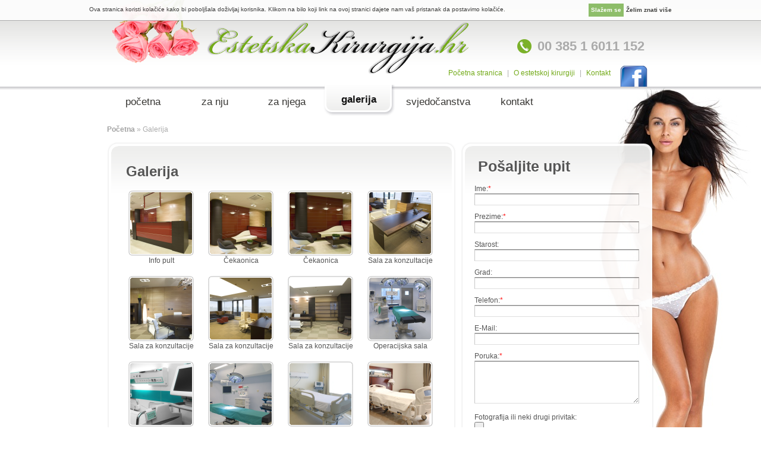

--- FILE ---
content_type: text/html; charset=utf-8
request_url: http://www.estetskakirurgija.hr/galerija/
body_size: 5248
content:

<!DOCTYPE html PUBLIC "-//W3C//DTD XHTML 1.0 Strict//EN" "http://www.w3.org/TR/xhtml1/DTD/xhtml1-strict.dtd">
<html xmlns="http://www.w3.org/1999/xhtml" xml:lang="en" lang="hr">
<head>

<meta http-equiv="Content-Type" content="text/html; charset=utf-8"/>
<meta http-equiv="Content-Style-Type" content="text/css"/>
<link href="../style.css" rel="stylesheet" type="text/css"/>
<![if !IE]>
<style type="text/css">.box{opacity:.95;filter:alpha(opacity=95)}</style>
<![endif]>

<!--[if lt IE 8]>
   <script type="text/javascript" src="../js/ie_png.js"></script>
   <script type="text/javascript">
       ie_png.fix('.png');
   </script>
	<script type="text/javascript" src="../js/jquery/jquery.js"></script>
	<script type="text/javascript" src="../js/jquery/jquery.dropdown.js"></script>
<![endif]-->
<!--[if lt IE 9]>
<script src="http://ie7-js.googlecode.com/svn/version/2.1(beta4)/IE9.js"></script>
<![endif]-->
<link rel="shortcut icon" href="../images/favicon.png"/>
<script src="http://ajax.googleapis.com/ajax/libs/jquery/1.5.1/jquery.min.js" type="text/javascript"></script>
<script type="text/javascript" src="../js/jquery.cluetip.js"></script>
<script type="text/javascript" src="../js/cookie.js"></script>
<script type="text/javascript">$(function(){$('.mijenjajsliku1').hover(function(){$("#box").html('<a href="../zene/lifting-lica/" title="Facelift"><img src="../images/zahvati01.jpg" alt="Facelift" title="Facelift" class="imgMijenjajSliku"\/><\/a><p class="pMijenjajTekst">Facelift<\/p><\/div>');});$('.mijenjajsliku2').hover(function(){$("#box").html('<a href="../zene/lifting-cela-i-obrva/" title="Facelift čela"><img src="../images/zahvati02.jpg" alt="Facelift čela" title="Facelift čela" class="imgMijenjajSliku"\/><\/a><p class="pMijenjajTekst">Facelift čela<\/p><\/div>');});$('.mijenjajsliku3').hover(function(){$("#box").html('<a href="../zene/korekcija-ocnih-kapaka/" title="Korekcija očnih kapaka"><img src="../images/zahvati03.jpg" alt="Korekcija očnih kapaka" title="Korekcija očnih kapaka" class="imgMijenjajSliku"\/><\/a><p class="pMijenjajTekst">Korekcija očnih kapaka<\/p><\/div>');});$('.mijenjajsliku4').hover(function(){$("#box").html('<a href="../zene/korekcija-nosa/" title="Korekcija nosa"><img src="../images/zahvati04.jpg" alt="Korekcija nosa" title="Korekcija nosa" class="imgMijenjajSliku"\/><\/a><p class="pMijenjajTekst">Korekcija nosa<\/p><\/div>');});$('.mijenjajsliku5').hover(function(){$("#box").html('<a href="../zene/korekcija-usana/" title="Korekcija usana"><img src="../images/zahvati05.jpg" alt="Korekcija usana" title="Korekcija usana" class="imgMijenjajSliku"\/><\/a><p class="pMijenjajTekst">Korekcija usana<\/p><\/div>');});$('.mijenjajsliku6').hover(function(){$("#box").html('<a href="../zene/povecanje-grudi/" title="Povećanje grudi"><img src="../images/zahvati06.jpg" alt="Povećanje grudi" title="Povećanje grudi" class="imgMijenjajSliku"\/><\/a><p class="pMijenjajTekst">Povećanje grudi<\/p><\/div>');});$('.mijenjajsliku7').hover(function(){$("#box").html('<a href="../zene/smanjenje-grudi/" title="Smanjenje grudi"><img src="../images/zahvati07.jpg" alt="Smanjenje grudi" title="Smanjenje grudi" class="imgMijenjajSliku"\/><\/a><p class="pMijenjajTekst">Smanjenje grudi<\/p><\/div>');});$('.mijenjajsliku8').hover(function(){$("#box").html('<a href="../zene/podizanje-grudi/" title="Podizanje grudi"><img src="../images/zahvati08.jpg" alt="Podizanje grudi" title="Podizanje grudi" class="imgMijenjajSliku"\/><\/a><p class="pMijenjajTekst">Podizanje grudi<\/p><\/div>');});$('.mijenjajsliku9').hover(function(){$("#box").html('<a href="../zene/liposukcija/" title="Liposukcija"><img src="../images/zahvati09.jpg" alt="Liposukcija" title="Liposukcija" class="imgMijenjajSliku"\/><\/a><p class="pMijenjajTekst">Liposukcija<\/p><\/div>');});$('.mijenjajsliku10').hover(function(){$("#box").html('<a href="../zene/abdominoplastika/" title="Abdominoplastika"><img src="../images/zahvati10.jpg" alt="Abdominoplastika" title="Abdominoplastika" class="imgMijenjajSliku"\/><\/a><p class="pMijenjajTekst">Abdominoplastika<\/p><\/div>');});$('.facebook').hover(function(){$(".facebook").attr("src","../images/fb01.png");});$('.facebook').mouseout(function(){$(".facebook").attr("src","../images/fb02.png");});});$(document).ready(function(){$('a.jt').cluetip({cluetipClass:'prozirni',arrows:false,width:170,dropShadow:false,hoverIntent:false,sticky:true,mouseOutClose:true,leftOffset:-16,positionBy:'fixed',topOffset:27,closePosition:'bottom',closeText:'<img src="../images/cross.png" alt="close" />'});});$(document).ready(function(){$('a.jt:eq(0)').cluetip({cluetipClass:'rounded',arrows:false,dropShadow:false,hoverIntent:false,sticky:true,closePosition:'title',closeText:'<img src="../images/cross.png" alt="close" />'});});$(function(){$('.mijenjajsliku1m').hover(function(){$("#box").html('<a href="../muskarci/lifting-lica/" title="Facelift"><img src="../images/zahvati01M.jpg" alt="Facelift" title="Facelift" class="imgMijenjajSliku"\/><\/a><p class="pMijenjajTekst">Facelift<\/p><\/div>');});$('.mijenjajsliku2m').hover(function(){$("#box").html('<a href="../muskarci/lifting-cela-i-obrva/" title="Facelift čela"><img src="../images/zahvati02M.jpg" alt="Facelift čela" title="Facelift čela" class="imgMijenjajSliku"\/><\/a><p class="pMijenjajTekst">Facelift čela<\/p><\/div>');});$('.mijenjajsliku3m').hover(function(){$("#box").html('<a href="../muskarci/korekcija-ocnih-kapaka/" title="Korekcija očnih kapaka"><img src="../images/zahvati03M.jpg" alt="Korekcija očnih kapaka" title="Korekcija očnih kapaka" class="imgMijenjajSliku"\/><\/a><p class="pMijenjajTekst">Korekcija očnih kapaka<\/p><\/div>');});$('.mijenjajsliku4m').hover(function(){$("#box").html('<a href="../muskarci/korekcija-nosa/" title="Korekcija nosa"><img src="../images/zahvati04M.jpg" alt="Korekcija nosa" title="Korekcija nosa" class="imgMijenjajSliku"\/><\/a><p class="pMijenjajTekst">Korekcija nosa<\/p><\/div>');});$('.mijenjajsliku5m').hover(function(){$("#box").html('<a href="../muskarci/presadivanje-kose/" title="Presađivanje kose"><img src="../images/zahvati05M.jpg" alt="Presađivanje kose" title="Presađivanje kose" class="imgMijenjajSliku"\/><\/a><p class="pMijenjajTekst">Presađivanje kose<\/p><\/div>');});$('.mijenjajsliku6m').hover(function(){$("#box").html('<a href="../muskarci/smanjenje-grudi/" title="Smanjenje grudi"><img src="../images/zahvati06M.jpg" alt="Smanjenje grudi" title="Smanjenje grudi" class="imgMijenjajSliku"\/><\/a><p class="pMijenjajTekst">Smanjenje grudi<\/p><\/div>');});$('.mijenjajsliku7m').hover(function(){$("#box").html('<a href="../muskarci/liposukcija/" title="Liposukcija"><img src="../images/zahvati07M.jpg" alt="Liposukcija" title="Liposukcija" class="imgMijenjajSliku"\/><\/a><p class="pMijenjajTekst">Liposukcija<\/p><\/div>');});$('.mijenjajsliku8m').hover(function(){$("#box").html('<a href="../muskarci/abdominoplastika/" title="Abdominoplastika"><img src="../images/zahvati08M.jpg" alt="Abdominoplastika" title="Abdominoplastika" class="imgMijenjajSliku"\/><\/a><p class="pMijenjajTekst">Abdominoplastika<\/p><\/div>');});$('.mijenjajsliku9m').hover(function(){$("#box").html('<a href="../muskarci/zatezanje-nadlaktice/" title="Zatezanje nadlaktice"><img src="../images/zahvati09M.jpg" alt="Zatezanje nadlaktice" title="Zatezanje nadlaktice" class="imgMijenjajSliku"\/><\/a><p class="pMijenjajTekst">Zatezanje nadlaktice<\/p><\/div>');});$('.mijenjajsliku10m').hover(function(){$("#box").html('<a href="../muskarci/zatezanje-straznjice/" title="Zatezanje straznjice"><img src="../images/zahvati10M.jpg" alt="Zatezanje straznjice" title="Zatezanje straznjice" class="imgMijenjajSliku"\/><\/a><p class="pMijenjajTekst">Zatezanje straznjice<\/p><\/div>');});});</script><meta name="keywords" content="galerija,slike,ordinacija,estetska kirurgija"/>
<meta name="description" content="Pogledajte slike naših ordinacija estetske kirurgije."/>
<title>Galerija ordinacija estetske kirurgije | Estetska kirurgija</title>
<script type="text/javascript" src="../js/jquery.colorbox.js"></script><script type="text/javascript">$(document).ready(function(){$("a[rel='galerija']").colorbox();});</script>
</head>
<body id="page1">
<div class="tail-top png">
  	<div class="tail-bottom">
		<div class="holderzasliku">
			<div class="main">
					            <div id="header">
                <div class="indent">
					<div style="position:absolute;top:25px;left:680px;width:250px;z-index:200;">
						<img src="../images/telefon.png" style="float:left;width:24px;margin:6px 10px 0 10px;"><h3 style="font-size:22px;">00 385 1 6011 152</h3>
					</div>
					<div class="gornjimenu">
						<a href="http://www.estetskakirurgija.hr" class="link1" title="Početna stranica">Početna stranica</a> | <a href="../o-estetskoj-kirurgiji/" title="O estetskoj kirurgiji" class="link1">O estetskoj kirurgiji</a> | <a title="Kontakt" class="link1" href="../kontakt/">Kontakt</a><a href="http://www.facebook.com/pages/EstetskaKirurgijahr/206069549416097" class="jt" title="Facebook" rel="../php/fb.php"><img alt="" src="../images/fb02.png" class="facebook"/></a>
					</div>
				</div>
                <a href="http://www.estetskakirurgija.hr"><img alt="" src="../images/logo.png" class="logo"/></a><br/>
                <ul id="nav" class="dropdown dropdown-horizontal">
                    <li class="first gornji"><a title="Početna stranica" href="http://www.estetskakirurgija.hr" class="dir ">početna</a></li>
                    <li class="gornji "><a title="Estetski zahvati za žene" href="../zene/" class="dir ">za nju</a>
						<ul>
							<li class="empty">Lice</li>
							<li><a title="Lifting lica" href="../zene/lifting-lica/">Lifting lica</a></li>
							<li><a title="Lifting čela i obrva" href="../zene/lifting-cela-i-obrva/">Lifting čela i obrva</a></li>
							<li><a title="Korekcija očnih kapaka" href="../zene/korekcija-ocnih-kapaka/">Korekcija očnih kapaka</a></li>
							<li><a title="Korekcija nosa" href="../zene/korekcija-nosa/">Korekcija nosa</a></li>
							<li><a title="Korekcija ušiju" href="../zene/korekcija-usiju/">Korekcija ušiju</a></li>
							<li><a title="Korekcija brade" href="../zene/korekcija-brade/">Korekcija brade</a></li>
							<li><a title="Korekcija usana" href="../zene/korekcija-usana/">Korekcija usana</a></li>
							<li class="empty">Tijelo</li>
							<li><a title="Povećanje grudi" href="../zene/povecanje-grudi/">Povećanje grudi</a></li>
							<li><a title="Smanjenje grudi" href="../zene/smanjenje-grudi/">Smanjenje grudi</a></li>
							<li><a title="Podizanje grudi" href="../zene/podizanje-grudi/">Podizanje grudi</a></li>
							<li><a title="Rekonstrukcija grudi" href="../zene/rekonstrukcija-grudi/">Rekonstrukcija grudi</a></li>
							<li><a title="Izmjena implantata u grudima" href="../zene/izmjena-implantata-u-grudima/">Izmjena implantata u grudima</a></li>
							<li><a title="Korekcija bradavica" href="../zene/korekcija-bradavica/">Korekcija bradavica</a></li>
							<li><a title="Uklanjanje ožiljaka" href="../zene/uklanjanje-oziljaka/">Uklanjanje ožiljaka</a></li>
							<li><a title="Liposukcija" href="../zene/liposukcija/">Liposukcija</a></li>
							<li><a title="Lipofiling" href="../zene/lipofiling/">Lipofiling</a></li>
							<li><a title="Abdominoplastika" href="../zene/abdominoplastika/">Abdominoplastika</a></li>
							<li><a title="Zatezanje nadlaktice" href="../zene/zatezanje-nadlaktice/">Zatezanje nadlaktice</a></li>
							<li><a title="Zatezanje bedara i stražnjice" href="../zene/zatezanje-bedara-i-straznjice/">Zatezanje bedara i stražnjice</a></li>
						</ul>
					</li>
					<li class="gornji "><a title="Estetski zahvati za muškarce" href="../muskarci/" class="dir ">za njega</a>
						<ul>
							<li class="empty">Lice</li>
							<li><a title="Lifting lica" href="../muskarci/lifting-lica/">Lifting lica</a></li>
							<li><a title="Lifting čela i obrva" href="../muskarci/lifting-cela-i-obrva/">Lifting čela i obrva</a></li>
							<li><a title="Korekcija očnih kapaka" href="../muskarci/korekcija-ocnih-kapaka/">Korekcija očnih kapaka</a></li>
							<li><a title="Korekcija nosa" href="../muskarci/korekcija-nosa/">Korekcija nosa</a></li>
							<li><a title="Korekcija ušiju" href="../muskarci/korekcija-usiju/">Korekcija ušiju</a></li>
							<li><a title="Korekcija brade" href="../muskarci/korekcija-brade/">Korekcija brade</a></li>
							<li><a title="Korekcija usana" href="../muskarci/korekcija-usana/">Korekcija usana</a></li>
							<li><a title="Presađivanje kose" href="../muskarci/presadivanje-kose/">Presađivanje kose</a></li>
							<li class="empty">Tijelo</li>
							<li><a title="Smanjenje muških grudi" href="../muskarci/smanjenje-grudi/">Smanjenje muških grudi</a></li>
							<li><a title="Uklanjanje ožiljaka" href="../muskarci/uklanjanje-oziljaka/">Uklanjanje ožiljaka</a></li>
							<li><a title="Liposukcija" href="../muskarci/liposukcija/">Liposukcija</a></li>
							<li><a title="Lipofiling" href="../muskarci/lipofiling/">Lipofiling</a></li>
							<li><a title="Abdominoplastika" href="../muskarci/abdominoplastika/">Abdominoplastika</a></li>
							<li><a title="Zatezanje nadlaktice" href="../muskarci/zatezanje-nadlaktice/">Zatezanje nadlaktice</a></li>
							<li><a title="Zatezanje bedara i stražnjice" href="../muskarci/zatezanje-straznjice/">Zatezanje bedara i stražnjice</a></li>
						</ul>
					</li>
                    <li class="gornji "><a title="Galerija" href="../galerija/" class="dir  current png">galerija</a></li>
					<li class="gornji siroki "><a rel="nofollow" href="../svjedocanstva-pacijenata/" class="dir ">svjedočanstva</a></li> 
                    <li class="gornji "><a title="Kontakt" href="../kontakt/" class="dir ">kontakt</a></li>

                </ul>
				<div id="crumbs"><a href="../">Početna</a> » Galerija</div>
            </div>
		
				<div id="content">		
					<div class="indent-main">
						<div class="container1">
							<div class="col-1">
								<div class="box">
									<div class="left-top-corner png">
										<div class="right-top-corner png">
										<div class="border-top png"></div>
									   </div>
									</div>
									<div class="border-left png">
										<div class="border-right png">
											<div class="xcontent png">
												<div class="indent-box1">
													<div class="container">
														<h1>Galerija</h1>
														<div class="ngg-galleryoverview">
															<div class="ngg-gallery-thumbnail-box">
																<div class="ngg-gallery-thumbnail">
																	<a rel="galerija" title="Info pult" href="../images/gallery/000.jpg">
																		<img src="../images/gallery/thumbs/000.png" alt="Info pult" title="Info pult"/>
																	</a>
																</div>
																<p>Info pult</p>
															</div>		
															<div class="ngg-gallery-thumbnail-box">
																<div class="ngg-gallery-thumbnail">
																	<a rel="galerija" title="Čekaonica" href="../images/gallery/015.jpg">
																		<img src="../images/gallery/thumbs/015.png" alt="Čekaonica" title="Čekaonica"/>
																	</a>
																</div>
																<p>Čekaonica</p>
															</div>								
															<div class="ngg-gallery-thumbnail-box">
																<div class="ngg-gallery-thumbnail">
																	<a rel="galerija" title="Čekaonica" href="../images/gallery/020.jpg">
																		<img src="../images/gallery/thumbs/020.png" alt="Čekaonica" title="Čekaonica"/>
																	</a>
																</div>
																<p>Čekaonica</p>
															</div>																
															<div class="ngg-gallery-thumbnail-box">
																<div class="ngg-gallery-thumbnail">
																	<a rel="galerija" title="Sala za konzultacije" href="../images/gallery/001.jpg">
																		<img src="../images/gallery/thumbs/001.png" alt="Sala za konzultacije" title="Sala za konzultacije"/>
																	</a>
																</div>
																<p>Sala za konzultacije</p>
															</div>															
															<div class="ngg-gallery-thumbnail-box">
																<div class="ngg-gallery-thumbnail">
																	<a rel="galerija" title="Sala za konzultacije" href="../images/gallery/005.jpg">
																		<img src="../images/gallery/thumbs/005.png" alt="Sala za konzultacije" title="Sala za konzultacije"/>
																	</a>
																</div>
																<p>Sala za konzultacije</p>
															</div>															
															<div class="ngg-gallery-thumbnail-box">
																<div class="ngg-gallery-thumbnail">
																	<a rel="galerija" title="Sala za konzultacije" href="../images/gallery/010.jpg">
																		<img src="../images/gallery/thumbs/010.png" alt="Sala za konzultacije" title="Sala za konzultacije"/>
																	</a>
																</div>
																<p>Sala za konzultacije</p>
															</div>
															
															<div class="ngg-gallery-thumbnail-box">
																<div class="ngg-gallery-thumbnail">
																	<a rel="galerija" title="Sala za konzultacije" href="../images/gallery/025.jpg">
																		<img src="../images/gallery/thumbs/025.png" alt="Sala za konzultacije" title="Sala za konzultacije"/>
																	</a>
																</div>
																<p>Sala za konzultacije</p>
															</div>															
															<div class="ngg-gallery-thumbnail-box">
																<div class="ngg-gallery-thumbnail">
																	<a rel="galerija" title="Operacijska sala" href="../images/gallery/030.jpg">
																		<img src="../images/gallery/thumbs/030.png" alt="Operacijska sala" title="Operacijska sala"/>
																	</a>
																</div>
																<p>Operacijska sala</p>
															</div>
															<div class="ngg-gallery-thumbnail-box">
																<div class="ngg-gallery-thumbnail">
																	<a rel="galerija" title="Bolnički krevet" href="../images/gallery/033.jpg">
																		<img src="../images/gallery/thumbs/033.png" alt="Bolnički krevet" title="Bolnički krevet"/>
																	</a>
																</div>
																<p>Bolnički krevet</p>
															</div>
															<div class="ngg-gallery-thumbnail-box">
																<div class="ngg-gallery-thumbnail">
																	<a rel="galerija" title="Operacijska sala" href="../images/gallery/035.jpg">
																		<img src="../images/gallery/thumbs/035.png" alt="Operacijska sala" title="Operacijska sala"/>
																	</a>
																</div>
																<p>Operacijska sala</p>
															</div>	
															<div class="ngg-gallery-thumbnail-box">
																<div class="ngg-gallery-thumbnail">
																	<a rel="galerija" title="Bolnički krevet" href="../images/gallery/036.jpg">
																		<img src="../images/gallery/thumbs/036.png" alt="Bolnički krevet" title="Bolnički krevet"/>
																	</a>
																</div>
																<p>Bolnički krevet</p>
															</div>	
															<div class="ngg-gallery-thumbnail-box">
																<div class="ngg-gallery-thumbnail">
																	<a rel="galerija" title="Bolnički krevet" href="../images/gallery/038.jpg">
																		<img src="../images/gallery/thumbs/038.png" alt="Bolnički krevet" title="Bolnički krevet"/>
																	</a>
																</div>
																<p>Bolnički krevet</p>
															</div>	
															<div class="ngg-gallery-thumbnail-box">
																<div class="ngg-gallery-thumbnail">
																	<a rel="galerija" title="Operacija grudi" href="../images/gallery/040.jpg">
																		<img src="../images/gallery/thumbs/040.png" alt="Operacija grudi" title="Operacija grudi"/>
																	</a>
																</div>
																<p>Operacija grudi</p>
															</div>															
															<div class="ngg-gallery-thumbnail-box">
																<div class="ngg-gallery-thumbnail">
																	<a rel="galerija" title="Operacija trbuha" href="../images/gallery/045.jpg">
																		<img src="../images/gallery/thumbs/045.png" alt="Operacija trbuha" title="Operacija trbuha"/>
																	</a>
																</div>
																<p>Operacija trbuha</p>
															</div>															
															<div class="ngg-gallery-thumbnail-box">
																<div class="ngg-gallery-thumbnail">
																	<a rel="galerija" title="Operacija grudi" href="../images/gallery/050.jpg">
																		<img src="../images/gallery/thumbs/050.png" alt="Operacija grudi" title="Operacija grudi"/>
																	</a>
																</div>
																<p>Operacija grudi</p>
															</div>
															
															<div class="ngg-gallery-thumbnail-box">
																<div class="ngg-gallery-thumbnail">
																	<a rel="galerija" title="Operacija grudi" href="../images/gallery/055.jpg">
																		<img src="../images/gallery/thumbs/055.png" alt="Operacija grudi" title="Operacija grudi"/>
																	</a>
																</div>
																<p>Operacija grudi</p>
															</div>								
														</div>
													</div>
												</div>
											</div>
										</div>
									</div>
									<div class="left-bottom-corner png">
										<div class="right-bottom-corner png">
											<div class="border-bottom png"></div>
									   </div>
									</div>
								</div>
																<div class="indent">
									<div class="container">
										<div class="col-1">
											<div class="box">
												<div class="left-top-corner png">
													<div class="right-top-corner png">
													<div class="border-top png"></div>
												   </div>
												</div>
												<div class="border-left png">
													<div class="border-right png">
														<div class="xcontent png">
															<div class="indent-box1">
																<div class="container">
																	<h3 class="zaWidget">Izaberite zahvat</h3>
																	<div id="box"><a href="../zene/lifting-lica/" title=""><img src="../images/zahvati01.jpg" alt="Facelift" title="Facelift" class="imgMijenjajSliku"/></a><p class="pMijenjajTekst">Facelift</p></div>
																	<p>
																		<a href="../zene/lifting-lica/" title="Facelift" class="mijenjajsliku1"><img alt="Facelift" title="Facelift" src="../images/navigacijaM01.jpg" class="img-indent2"/></a>
																		<a href="../zene/lifting-cela-i-obrva/" title="Facelift čela" class="mijenjajsliku2"><img alt="Facelift čela" title="Facelift čela" src="../images/navigacijaM02.jpg" class="img-indent2"/></a>
																		<a href="../zene/korekcija-ocnih-kapaka/" title="Korekcija očnih kapaka" class="mijenjajsliku3"><img alt="Korekcija očnih kapaka" title="Korekcija očnih kapaka" src="../images/navigacijaM03.jpg" class="img-indent2"/></a>
																		<a href="../zene/korekcija-nosa/" title="Korekcija nosa" class="mijenjajsliku4"><img alt="Korekcija nosa" title="Korekcija nosa" src="../images/navigacijaM04.jpg" class="img-indent2"/></a>
																		<a href="../zene/korekcija-usana/" title="Korekcija usana" class="mijenjajsliku5"><img alt="Korekcija usana" title="Korekcija usana" src="../images/navigacijaM05.jpg" class="img-indent2"/></a>
																		<a href="../zene/povecanje-grudi/" title="Povećanje grudi" class="mijenjajsliku6"><img alt="Povećanje grudi" title="Povećanje grudi" src="../images/navigacijaM06.jpg" class="img-indent2"/></a>
																		<a href="../zene/smanjenje-grudi/" title="Smanjenje grudi" class="mijenjajsliku7"><img alt="Smanjenje grudi" title="Smanjenje grudi" src="../images/navigacijaM07.jpg" class="img-indent2"/></a>
																		<a href="../zene/podizanje-grudi/" title="Podizanje grudi" class="mijenjajsliku8"><img alt="Podizanje grudi" title="Podizanje grudi" src="../images/navigacijaM08.jpg" class="img-indent2"/></a>
																		<a href="../zene/liposukcija/" title="Liposukcija" class="mijenjajsliku9"><img alt="Liposukcija" title="Liposukcija" src="../images/navigacijaM09.jpg" class="img-indent2"/></a>
																		<a href="../zene/abdominoplastika/" title="Abdominoplastika" class="mijenjajsliku10"><img alt="Abdominoplastika" title="Abdominoplastika" src="../images/navigacijaM10.jpg" class="img-indent2"/></a>
																	</p>
																	<div class="container"><a href="../zene/" class="link-2"><em><b>ostali zahvati</b></em></a></div>
																</div>
															</div>
														</div>
													</div>
												</div>
												<div class="left-bottom-corner png">
													<div class="right-bottom-corner png">
														<div class="border-bottom png"></div>
												   </div>
												</div>
											</div>
										</div>
									</div>
								</div>
							</div>
							<div class="col-2">
																	<div class="box">
									<div class="left-top-corner png">
										<div class="right-top-corner png">
										<div class="border-top png"></div>
									   </div>
									</div>
									<div class="border-left png">
										<div class="border-right png">
											<div class="xcontent png">
												<div class="indent-box2">
													<div class="container">
														<form class="upit" name="info" method="post" action="../php/obrada.php" enctype="multipart/form-data" onsubmit="return validate_form(this)">  
															<h3 class="zaWidget">Pošaljite upit</h3> <br/>
															<p class="kontakt">
																Ime:<font>*</font><br/>
																<input name="ime" type="text" class="kontaktforma"/>
															</p> 
															
															<p class="kontakt">
																Prezime:<font>*</font><br/>
																<input name="prezime" type="text" class="kontaktforma"/>
															</p> 
															<p class="kontakt">
																Starost:<br/>
																<input type="text" class="kontaktforma" name="starost"/>
															</p>
															<p class="kontakt">
																Grad:<br/>
																<input type="text" class="kontaktforma" name="grad"/>
															</p>
															<p class="kontakt">
																Telefon:<font>*</font><br/>
																<input type="text" class="kontaktforma" name="telefon"/>
															</p>
															<p class="kontakt">
																E-Mail:<br/>
																<input type="text" class="kontaktforma" name="email"/>
															</p>
															<p class="kontakt">
																Poruka:<font>*</font><br/>
																<textarea class="kontaktformapolje" name="poruka"></textarea>
															</p>
															<p class="kontakt">
																Fotografija ili neki drugi privitak:
																<input type="file" size="12" class="kontaktformafile" name="attachment"/>
															</p>
															<script type="text/javascript">var adr=location.href;document.write("<input type=\"hidden\" name=\"adresa\" value=\""+adr+"\" />");var ipadr="18.224.246.240";document.write("<input type=\"hidden\" name=\"ipadresa\" value=\""+ipadr+"\" />");var agentmoj=navigator.userAgent;document.write("<input type=\"hidden\" name=\"agent\" value=\""+agentmoj+"\" />");var nav=navigator.geolocation;</script>

															<br/>
														    <div>
														       <input type="checkbox" required name="checkbox" value="check" id="agree" style="float:left;height: 25px;width: 25px;"/>
														       <label style="width: 85%;font-size: 12px;margin-left: 2.3em;display: block;vertical-align: middle;">Prihvaćam <a href="/pdf/Identalia - Politika privatnosti.pdf" target="_blank"><u>Politiku privatnosti</u></a>.<br/>Više o <a href="/pdf/Identalia - Prava ispitanika.pdf" target="_blank"><u>pravima ispitanika</u></a>.</label>
														   	</div>
														   	<br/>

															<div class="zaPosaljiKontakt"><input type="submit" value="pošalji" name="submit" class="forma-submit"/></div>
														</form> 														

														
													</div>
												</div>
											</div>
										</div>
									</div>
									<div class="left-bottom-corner png">
										<div class="right-bottom-corner png">
											<div class="border-bottom png"></div>
									   </div>
									</div>
								</div>
							</div>
							<br class="clear"/>
						</div>
					</div>
				</div>	 
							<div id="footer">
                <div class="indent-footer">Estetska kirurgija &copy; 2011. - <font id="year"></font> | <a href="/pdf/Identalia - Politika privatnosti.pdf" target="_blank">Politika privatnosti</a><br/><a href="http://www.chirurgia-estetica-croazia.com/" title="Chirurgia estetica Croazia" target="_blank">Italiano</a> | <a href="http://www.plastic-surgery-croatia.com/" title="Plastic surgery Croatia" target="_blank">English</a> | <a href="http://www.plastische-chirurgie-kroatien.com/" title="Plastische chirurgie Kroatien" target="_blank">Deutsch</a></div>
            </div>
			<div id="preload">
				<img src="../images/fb01.png" width="1" height="1"/>
				<img src="../images/zahvati01.jpg" width="1" height="1"/>
				<img src="../images/zahvati02.jpg" width="1" height="1"/>
				<img src="../images/zahvati03.jpg" width="1" height="1"/>
				<img src="../images/zahvati04.jpg" width="1" height="1"/>
				<img src="../images/zahvati05.jpg" width="1" height="1"/>
				<img src="../images/zahvati06.jpg" width="1" height="1"/>
				<img src="../images/zahvati07.jpg" width="1" height="1"/>
				<img src="../images/zahvati08.jpg" width="1" height="1"/>
				<img src="../images/zahvati09.jpg" width="1" height="1"/>
				<img src="../images/zahvati10.jpg" width="1" height="1"/>
				<img src="../images/zahvati01M.jpg" width="1" height="1"/>
				<img src="../images/zahvati02M.jpg" width="1" height="1"/>
				<img src="../images/zahvati03M.jpg" width="1" height="1"/>
				<img src="../images/zahvati04M.jpg" width="1" height="1"/>
				<img src="../images/zahvati05M.jpg" width="1" height="1"/>
				<img src="../images/zahvati06M.jpg" width="1" height="1"/>
				<img src="../images/zahvati07M.jpg" width="1" height="1"/>
				<img src="../images/zahvati08M.jpg" width="1" height="1"/>
				<img src="../images/zahvati09M.jpg" width="1" height="1"/>
				<img src="../images/zahvati10M.jpg" width="1" height="1"/>
				
			</div>
			<script>(function(i,s,o,g,r,a,m){i['GoogleAnalyticsObject']=r;i[r]=i[r]||function(){(i[r].q=i[r].q||[]).push(arguments)},i[r].l=1*new Date();a=s.createElement(o),m=s.getElementsByTagName(o)[0];a.async=1;a.src=g;m.parentNode.insertBefore(a,m)})(window,document,'script','//www.google-analytics.com/analytics.js','ga');ga('create','UA-22882328-1','estetskakirurgija.hr');ga('send','pageview');</script>
			</div>
		</div>
    </div>
</div>

				<div class="cookie-message ui-widget-header blue" style="display: block;">
				<div class="unutarnji">
					<a class="zelim-vise" href="../smjernice-za-kolacice/">Želim znati više</a>
					<a class="cookiebar-close">Slažem se</a>
					<p>Ova stranica koristi kolačiće kako bi poboljšala doživljaj korisnika. Klikom na bilo koji link na ovoj stranici dajete nam vaš pristanak da postavimo kolačiće.</p>
				</div>
			</div>
			</body>
</html>





--- FILE ---
content_type: text/css
request_url: http://www.estetskakirurgija.hr/style.css
body_size: 6408
content:

body { 
	background:url(images/bg1fixed.jpg) fixed no-repeat;
	background-position:center 140px; 
	}



.tail-top{ background:url(images/bg1.png) repeat-x top center; padding-top:35px !important; }
.tail-bottom {background:url(images/bg1donji.png) repeat-x left bottom }


.col-1, .col-2, .col-3, .col-4{ float:left}
/*======= width =======*/
.main{margin:0 auto; text-align:left; width:920px; }

/*======= header =======*/
#header {height:204px; }

/*======= index.html =======*/
#page1 #content .col-1{ width:587px; margin-right:8px}
#page1 #content .col-2{ width:325px}
#page1 #content .col-3{ width:275px}
#page1 #content .col-4{ width:312px}
/*======= index-1.html =======*/
#page2 #content .col-1{ width:587px; margin-right:8px}
#page2 #content .col-2{ width:325px}
#page2 #content .col-3{ width:275px}
#page2 #content .col-4{ width:312px}
/*======= index-2.html =======*/
#page3 #content .col-1{ width:587px; margin-right:8px}
#page3 #content .col-2{ width:325px}
#page3 #content .col-3{ width:275px}
#page3 #content .col-4{ width:312px}
/*======= index-3.html =======*/
#page4 #content .col-1{ width:587px; margin-right:8px}
#page4 #content .col-2{ width:325px}
#page4 #content .col-3{ width:275px}
#page4 #content .col-4{ width:312px}
/*======= index-4.html =======*/
#page5 #content .col-1{ width:587px; margin-right:8px}
#page5 #content .col-2{ width:325px}
#page5 #content .col-3{ width:275px}
#page5 #content .col-4{ width:312px}
/*======= index-5.html =======*/
#page6 #content .col-1{ width:587px; margin-right:8px}
#page6 #content .col-2{ width:325px}
#page6 #content .col-3{ width:275px}
#page6 #content .col-4{ width:312px}

/*======= footer =======*/
#footer { height:61px; }


/* CSS Document */
* { margin:0; padding:0;}
html, body { height:100%; }
body {font-size:100%; line-height:1em;  }
html {	font-family: Arial, Helvetica, sans-serif; 
		color:#4D4D4D;	}	

.alignMiddle{ vertical-align:middle}
.alignCenter{ text-align: center}
.container1{ width:100%}
object { vertical-align:top;}
.clear { clear:both;}
.fleft{ float:left}
.fright{ float:right}
div.container {	overflow:hidden; width: 100%;}
a img{ border:0;}
#header a img{margin-top:-35px;}
a.jt img{ border:0;margin-top:-8px !important;}
img{ vertical-align:top;  }

a{color:#a2a2a2; text-decoration:none;} 
a:hover{text-decoration:none}

.link{color:#73aa19; background:url(images/marker.gif) top left no-repeat; padding-left:20px; background-position:0 5px; text-decoration:none; font-size:.916em  }
.link:hover{text-decoration:underline }

.link1{color:#a2a2a2;}

#content ul{margin:0 0 10px 15px; padding:0; list-style:none;}
#content ul li{background: url("images/marker.gif") no-repeat scroll 0 6px transparent;
    margin: 5px 0;
    padding: 0 0 0 21px; }
#content ul li a{color:#4d4d4d; text-decoration: underline; line-height:1.5em} 
#content ul li a:hover { text-decoration:none; }

#content .ul li{background:url(images/marker.gif) top left no-repeat; background-position:0 7px; margin:0; padding-left:12px; padding-bottom:9px}
#content .ul li a{color:#a2a2a2; text-decoration: underline; line-height:1.5em} 

#content .ul1 li{background:url(images/marker.gif) top left no-repeat; background-position:0 7px; margin:0; padding-left:12px; }
#content .ul1 li a{color:#a2a2a2; text-decoration: underline; line-height:1.5em} 

.link-1 { display:block; float:left; background:url(images/link_bg.gif) left top repeat-x; color:#ffffff; text-decoration:none; }
.link-1 em { display:block; background:url(images/link_left.gif) no-repeat left top;}
.link-1  b { display:block; background:url(images/link_right.gif) no-repeat right top; padding:1px 9px 3px 9px;  font-style:normal;}
.link-1:hover{ text-decoration:none; color:#ababab}

.link-2 { background: url("images/link_bg1.gif") repeat-x scroll left top transparent;
    color: #FFFFFF;
    display: block;
    float: right;
    margin-right: 10px;
    text-decoration: none;}
.link-2 em { display:block; background:url(images/link_left1.gif) no-repeat left top;}
.link-2  b { display:block; background:url(images/link_right1.gif) no-repeat right top; padding:0 9px 4px 9px; font-style:normal;}
.link-2:hover{ text-decoration:none; color:#000000}

.link-3 { display:block; float:right; background:url(images/link_bg2.gif) left top repeat-x; color:#ffffff; text-decoration:none; }
.link-3 em { display:block; background:url(images/link_left2.gif) no-repeat left top;}
.link-3  b { display:block; background:url(images/link_right2.gif) no-repeat right top; padding:0 5px 3px 5px; font-style:normal; }
.link-3:hover{ text-decoration:none; color:#000000}

.link-4 { display:block; float:right; background:url(images/link_bg3.gif) left top repeat-x; color:#ffffff; text-decoration:none; }
.link-4 em { display:block; background:url(images/link_left3.gif) no-repeat left top;}
.link-4  b { display:block; background:url(images/link_right3.gif) no-repeat right top; padding:1px 9px 3px 9px; font-style:normal;}
.link-4:hover{ text-decoration:none; color:#000000}


/*header*/
#header {font-size:0.75em; color:#ababab }
#header .indent{/*margin:50px 0 0 668px; */position:absolute}
#header a{color:#ababab; text-decoration:none} 
#header a:hover{text-decoration:underline}
#header .link1{color:#73aa19; /* background:url(images/marker-1.gif) top left no-repeat; */ padding-left:5px; padding-right:5px; background-position:0 5px;  }

#header ul{margin:0; padding:0; list-style:none;}
#header ul li{ margin:0; display:inline;  /* background:url(images/bg_menu.gif) top left no-repeat; */ float:left}
#header ul .first{ margin:0; display:inline;  float:left}
#header ul li a{color:#373633; text-decoration:none; margin:0 0 0 0; width:121px; text-align:center; display:block; float:left ; padding:21px 0 17px 0; font-size:1.45em} 
#header ul li.siroki a{width:145px;} 
#header ul li a:hover { color:#111111; font-weight:bold; text-decoration:none;}
#header ul li .current { color:#111111; font-weight:bold; text-decoration:none; background:url(images/bg_menu-act.png) top left no-repeat; position:relative; margin:0;  padding:17px 0 24px 0;   }

#header ul li.siroki .current { color:#111111; font-weight:bold; text-decoration:none; background:url(images/bg_menu-actSiroki.png) top left no-repeat; position:relative; margin:0;  padding:17px 0 24px 0;   }
#header ul li.gornji a:hover{ color:#111111; font-weight:bold; text-decoration:none; background:url(images/bg_menu-act2.png) top left no-repeat !important; position:relative;  }
#header ul li.siroki a:hover{ color:#111111; font-weight:bold; text-decoration:none; background:url(images/bg_menu-act2Siroki.png) top left no-repeat !important; position:relative;  }
#header ul li.gornji ul li a:hover{background:none !important;}


/*content*/
#content{ font-size:0.75em; width:100%; text-align:left;}
#content .indent-main{ margin-bottom:10px}
#content .indent-main1{ margin:30px 50px 10px 37px}
#content .title{  margin-bottom:16px}
#content .title1{  margin-bottom:16px; margin-left:15px}
#content .title2{  margin-bottom:21px; margin-left:15px}
#content .img{ position:absolute; margin:-7px 0 0 14px; z-index:10;}
#content .img-left{ float:left; margin:0 20px 16px 0}
#content .img-left1{ float:left; margin:0 16px 1px 0}
#content .img-indent{ margin:0 0 14px 0}
#content .img-indent1{ margin:0 0 23px -3px; position:relative}
#content .img-indent2{ margin:0 4px 5px 0}
#content p{ margin:0 0 11px 0}
#page7 #content p{ margin:0 0 17px 0}
#content .p{ margin:0 0 21px 0}
#content .p1{ margin:7px 10px 11px 10px;}
#content .p2{ margin:0 0 28px 0}
#content .p3{ margin:0}
p.bezokvira { margin:10px 10px 10px 10px !important}
#content .txt{color:#202020; font-size:1.08em; font-weight:bold  }
#content h4{color:#393939; font-size:1em; margin-bottom:13px;  }
#content h5{color:#272727; font-size:1.33em; margin-bottom:7px;  }
#content h6{color:#393939; font-size:1em;   }
#content .tail{ background:url(images/tail.gif) repeat-x bottom; padding-bottom:19px; margin-bottom:19px}

.bg-1{ background:url(images/bg-1.gif) no-repeat top left; padding-top:16px; padding-bottom:19px}

.txt1{ color:#4d4d4d}

#content .indent-col{padding:25px 30px 22px 20px}
#content .indent-col1{padding:25px 20px 22px 30px}
#content .indent-col2{padding:25px 10px 22px 20px}
#content .indent{padding:9px 0 0 0}
#content .indent1{padding:259px 0 0 0}
#content .indent2{padding:0 0 0 20px}
#content .indent3{padding:9px 0 0 20px}


/*box*/
.box { width:100%; position:relative;}
.boxkontakt {width: 810px !important}
.box .left-top-corner { background:url(images/corner_top_left.png) no-repeat left top; height:20px; padding-left:20px;}
.box .right-top-corner { background:url(images/corner_top_right.png) no-repeat right top; height:20px; padding-right:20px;}
.box .border-top { background:url(images/border_top.png) left top repeat-x; height:20px;  }

.box .left-bottom-corner { background:url(images/corner_bottom_left.png) no-repeat left bottom; height:20px; padding-left:20px}
.box .right-bottom-corner { background:url(images/corner_bottom_right.png) no-repeat right bottom; height:20px; padding-right:20px}
.box .border-bottom { background:url(images/border_bottom.png) left bottom repeat-x; height:20px; width:100%;}

.box .right-border { background:url(images/border_right.png) right top repeat-y #e8e8e8; padding-right:7px;}
.box .border-left { background:url(images/border_left.png) left top repeat-y; padding-left:7px;}
.box .border-right { background:url(images/border_right.png) right top repeat-y; padding-right:7px;}
.box .xcontent { background:url(images/bg_box.gif) repeat-x top left #fff; width:100%;}

.box .indent-box{ padding:13px 20px 9px 234px; }
.box .indent-box1{ padding:7px 10px 0 17px; }
.box .indent-box2{ padding:7px 6px 0 6px; }

/*box1*/
.box1{ background:#fefefe; width:100%; color:#4d4d4d}
.box1 .border-top1 {background:url(images/border_top1.gif) repeat-x top;}
.box1 .border-bottom1 {background:url(images/border_bottom1.gif) repeat-x bottom;}
.box1 .border-left1 {background:url(images/border_left1.gif) repeat-y left;}
.box1 .border-right1 {background:url(images/border_right1.gif) repeat-y right;}
.box1 .corner-top-left1 {background:url(images/corner_top_left1.gif) no-repeat left top;}
.box1 .corner-top-right1 {background:url(images/corner_top_right1.gif) no-repeat right top;}
.box1 .corner-bottom-left1 {background:url(images/corner_bottom_left1.gif) no-repeat left bottom;}
.box1 .corner-bottom-right1 {background:url(images/corner_bottom_right1.gif) no-repeat right bottom; width:100%; }
.box1 .indent-box-1{ padding:6px 6px 6px 6px; }
.box1 .indent-box-2{ padding:15px 16px 6px 24px; }


/*footer*/
#footer { color:#757575; font-size:0.75em;}
#footer .indent-footer{ padding:25px 50px 0 16px;}
#footer a {color:#757575; text-decoration:none}  
#footer a:hover {  text-decoration:underline}

.jamp2{ width:40px; margin-left:6px}
select{font-size:.84em; color:#2d3331; height:20px;	font-family:Tahoma;}

.indent-2{ position:relative; padding-left:20px; float:left}
.h{ height:24px}
.block-contact span{ float:right; margin-right:120px}


#crumbs{
position:absolute;
top:210px;
}

#crumbs a{
color: #A2A2A2;
text-decoration: none;
font-weight:bold;
}


/*dropdown css*/

ul.dropdown,
ul.dropdown li,
ul.dropdown ul {
 list-style: none;
 margin: 0;
 padding: 0;
}

ul.dropdown {
 position: relative;
 z-index: 597;
 float: left;
}

ul.dropdown li {
 float: left;
 line-height: 1.3em;
 vertical-align: middle;
 zoom: 1;
}

ul.dropdown li.hover,
ul.dropdown li:hover {
 position: relative;
 z-index: 599;
 cursor: default;
 }
li.desniglmeni{
background:none !important;
}
ul.dropdown ul {
 visibility: hidden;
 position: absolute;
 top: 100%;
 left: 0;
 z-index: 598;
 width: 100%;
}

ul.dropdown ul li {
 float: none;
}

ul.dropdown ul ul {
 top: 1px;
 left: 99%;
}

ul.dropdown li:hover > ul {
 visibility: visible;
}

/* kraj dropdown css*/

/*adobe advanced css*/

ul.dropdown li a { /* Moved from 'custom' section */
 display: block;
 padding: 7px 12px;
}


/* ------------- Override default */

ul.dropdown li {
 padding: 0;
}


/* ------------- Reinitiate default: post-override activities  */

ul.dropdown li.dir {
 padding: 7px 20px 7px 12px;
}

ul.dropdown ul li.dir {
 padding-right: 15px;
}


/* ------------- Custom */

ul.dropdown li {

}


/* Especially for IE6 or lower */

ul.dropdown ul a {
 padding: 4px 5px 4px 12px;
 /*width: 139px;*/
}

ul.dropdown ul a:hover {
 padding: 3px 5px 3px 11px;
 background-color: #eee !important;
 font-weight: bold;
}

ul.dropdown ul a.dir {
 /*width: 129px;*/
}
 ul.dropdown ul { 
 background-image: url(images/dropdown_pane.png);
 width:200px;}
/*kraj adobe advanced css*/

ul.dropdown li  ul li {
background-image:none !important;

}


ul.dropdown li  ul li  a{
width: 180px !important;
padding: 6px 0 5px 15px!important;
font-size:12px !important;
text-align:left !important;
}

ul.dropdown ul li.empty {
	padding: 6px 0 5px 7px !important;
	font-weight: bold;
}

.gornjimenu{
	position:absolute;
	left: 460px;
    text-align: right;
    top: 80px;
    width: 450px;
	/*height:80px;*/
}

input.text, input.search, input.file, textarea.textarea, select.select, .kontaktforma{
	font-family:"Lucida Grande", Tahoma, Arial, sans-serif;
	font-size:100%;
	color:#333;
	margin:0;
	padding:2px 5px;
}
input.text, input.search, textarea.textarea, .kontaktforma, .kontaktformapolje{
	border-top:1px solid #7c7c7c;
	border-left:1px solid #c3c3c3;
	border-right:1px solid #c3c3c3;
	border-bottom:1px solid #ddd;
	background:#fff url(images/fieldbg.gif) repeat-x top;
    width: 265px;
}

.kontaktformapolje{
	height:70px;
    width: 275px !important; 
}

form.upit{
padding:0 10px;
}

p.kontakt font{
color:red;
}

h3.zaWidget {
    font-size: 25px;
    padding: 6px;
    text-shadow: -1px 2px #FFFFFF;
	margin: 0px;
}

img.lijevo{
float:left;
margin-right:19px;
margin-bottom:13px;
padding-top:18px;
}

.SlLijevo{
margin-left:213px !important;
}

h1,h2{
padding:8px;
line-height:30px;
}

#box
{
        width: 540px;
        height: 110px;
		margin-bottom:14px;
}

#box p{background: url("images/slide-bg.png") repeat scroll 0 0 transparent;
	top:144px;
	padding:2px 10px;
	position: absolute;
    width: 520px;
	left:24px;
	font-size:13px;
	color:#fefefe;}
	
.velikaZahvat{
margin-top:10px;
}

.malaZahvatiDesno{
float:right;
margin:7px 16px 1px 10px;
}

.malaZahvatiLijevo{
float:left;
margin:7px 10px 1px 16px;
}

.malaZahvatiOkrenutaLijevo{
float:left;
margin:10px 10px 1px 16px;
}
.malaZahvatiOkrenutaDesno{
float:right;
margin:10px 16px 1px 10px;
}

div#preload { display: none; }

h3{
margin: 10px;
}

.facebook{
width:48px;
height:48px;
margin-top:-11px;
margin-left:10px;
}

/* global */
#cluetip-close img {
  border: 0;
}
#cluetip-title {
  overflow: hidden;
  font-size: 16px;
}
#cluetip-title #cluetip-close {
	cursor: help;
    float: right;
    position: relative;
    z-index: 300;
}
#cluetip-waitimage {
  width: 43px;
  height: 11px;
  position: absolute;
  background-image: url(images/wait.gif);
}
.cluetip-arrows {
  display: none;
  position: absolute;
  top: 0;
  left: -11px;
  height: 22px;
  width: 11px;
  background-repeat: no-repeat;
  background-position: 0 0;
}
#cluetip-extra {
  display: none;
}

/***************************************
   =cluetipClass: 'rounded'
-------------------------------------- */

.cluetip-rounded {
  background: transparent url(images/bl.png) no-repeat 0 100%;
}

.cluetip-rounded #cluetip-outer {
  background: transparent url(images/tl.png) no-repeat 0 0;
  margin-top: -12px;
}

.cluetip-rounded #cluetip-title {
  background-color: transparent;
  padding: 12px 20px 0;
  margin: 0 -20px 0 0;
  position: relative;
}
.cluetip-rounded #cluetip-extra {
  position: absolute;
  display: block;
  background: transparent url(images/tr.png) no-repeat 100% 0;
  top: 0;
  right: 0;
  width: 20px;
  height: 30px;
  margin: -12px -20px 0 0;
}
.cluetip-rounded #cluetip-inner {
  background: url(images/br.png) no-repeat 100% 100%;
  padding: 5px 20px 12px;
  margin: -18px -20px 0 0;
  position: relative;
}

.cluetip-rounded div#cluetip-close { 
  text-align: right;
  margin: 0 5px 5px;
  color: #009;
  background: transparent;
}
.cluetip-rounded div#cluetip-close a {
  color: #777;
}


/***************************************
   =cluetipClass: 'prozirni'
-------------------------------------- */

.cluetip-prozirni {
  background: transparent url(images/bl-prozirni.png) no-repeat 0 100%;
}

.cluetip-prozirni #cluetip-outer {
  background: transparent url(images/tl-prozirni.png) no-repeat 0 0;
  margin-top: -12px;
  border-left: 1px #565656 solid;
 
}

.cluetip-prozirni #cluetip-title {
  background-color: transparent;
  padding: 12px 20px 10px;
  margin: 0 -20px 0 0;
  position: relative;
  border-right: 1px #565656 solid;
  border-top: 1px #565656 solid;
}
.cluetip-prozirni #cluetip-extra {
  position: absolute;
  display: block;
  background: transparent url(images/tr-prozirni.png) no-repeat 100% 0;
  top: 0;
  right: 0;
  width: 20px;
  height: 60px;
  margin: -12px -20px 0 0;
}
.cluetip-prozirni #cluetip-inner {
  background: url(images/br-prozirni.png) no-repeat 100% 100%;
  padding: 5px 20px 12px;
  margin: -18px -20px 0 0;
  position: relative;
  border-bottom: 1px #565656 solid;
  border-right: 1px #565656 solid;
}

.cluetip-prozirni div#cluetip-close { 
  text-align: right;
  margin: 0 5px 5px;
  color: #009;
  background: transparent;
}
.cluetip-prozirni div#cluetip-close a {
  color: #777;
}


/* stupid IE6 HasLayout hack */
.cluetip-rounded #cluetip-title,
.cluetip-rounded #cluetip-inner {
  zoom: 1;
}

.NavigacijaTijelo{
text-align:center;
position:relative;
width:520px;
height:548px;
margin: 0px auto;
}


.NavigacijaTijeloZene{
text-align:center;
position:relative;
width:548px;
height:499px;
margin: 0px auto;
}


.toc{
height:16px;
width:16px;
position: absolute;
}

.tocka1{
left:157px;
top: 34px;
}

.tocka2{
left:114px;
top: 70px;
}

.tocka3{
left:183px;
top: 64px;
}

.tocka4{
left:164px;
top: 108px;
}

.tocka5{
left:120px;
top: 125px;
}

.tocka6{
left:145px;
top: 195px;
}

.tocka7{
left:115px;
top: 240px;
}

.tocka8{
left:90px;
top: 292px;
}

.tocka9{
left:70px;
top: 410px;
}

.tocka10{
left:365px;
top: 397px;
}

.zaUsluge ul{
margin-left: 15px;
}

.zaUsluge ul li a{
text-decoration:none;

color: #707070;
    font-size: 12px;
    font-weight: bold;
}

.zaUsluge ul li a:hover{
text-decoration:none;
color: #202020;
}

.zaUsluge ul li{
margin: 3px 0;
}

.tocka1Z{
left:90px;
top: 12px;
}

.tocka2Z{
left:61px;
top: 62px;
}

.tocka3Z{
left:126px;
top: 36px;
}

.tocka4Z{
left:98px;
top: 70px;
}

.tocka5Z{
left:118px;
top: 108px;
}

.tocka6Z{
left:143px;
top: 163px;
}

.tocka7Z{
left:163px;
top: 348px;
}

.tocka8Z{
left:107px;
top: 318px;
}


.tocka10Z{
left:74px;
top: 393px;
}


.tocka11Z{
left:114px;
top: 232px;
}

.tocka12Z{
left:158px;
top: 232px;
}

.cluetip-prozirni #cluetip-close{
display:none;
}

.ngg-galleryoverview {
    clear: both;
    display: block !important;
    overflow: hidden;
    width: 100%;
}


.ngg-gallery-thumbnail-box {
   
   width:110px;
    color: inherit;
    display: inline;
    float: left;
    margin: 6px 9px;
    padding: 3px;
    position: relative;
}
.ngg-gallery-thumbnail {
    float:left;
}

.ngg-gallery-thumbnail-box p{
text-align:center;
margin:5px 0 0 0  !important;

}


/*
    ColorBox Core Style:
    The following CSS is consistent between example themes and should not be altered.
*/
#colorbox, #cboxOverlay, #cboxWrapper{position:absolute; top:0; left:0; z-index:9999; overflow:hidden;}
#cboxOverlay{position:fixed; width:100%; height:100%;}
#cboxMiddleLeft, #cboxBottomLeft{clear:left;}
#cboxContent{position:relative;}
#cboxLoadedContent{overflow:auto;}
#cboxTitle{margin:0;}
#cboxLoadingOverlay, #cboxLoadingGraphic{position:absolute; top:0; left:0; width:100%;}
#cboxPrevious, #cboxNext, #cboxClose, #cboxSlideshow{cursor:pointer;}
.cboxPhoto{float:left; margin:auto; border:0; display:block;}
.cboxIframe{width:100%; height:100%; display:block; border:0;}

/* 
    User Style:
    Change the following styles to modify the appearance of ColorBox.  They are
    ordered & tabbed in a way that represents the nesting of the generated HTML.
*/
#cboxOverlay{background:#fefefe;}
#colorbox{font-size:14px;}
    #cboxTopLeft{width:14px; height:14px; background:url(images/controls.png) no-repeat 0 0;}
    #cboxTopCenter{height:14px; background:url(images/border.png) repeat-x top left;}
    #cboxTopRight{width:14px; height:14px; background:url(images/controls.png) no-repeat -36px 0;}
    #cboxBottomLeft{width:14px; height:43px; background:url(images/controls.png) no-repeat 0 -32px;}
    #cboxBottomCenter{height:43px; background:url(images/border.png) repeat-x bottom left;}
    #cboxBottomRight{width:14px; height:43px; background:url(images/controls.png) no-repeat -36px -32px;}
    #cboxMiddleLeft{width:14px; background:url(images/controls.png) repeat-y -175px 0;}
    #cboxMiddleRight{width:14px; background:url(images/controls.png) repeat-y -211px 0;}
    #cboxContent{background:#fff; overflow:visible;}
        #cboxLoadedContent{margin-bottom:5px;}
        #cboxLoadingOverlay{background:url(images/loading_background.png) no-repeat center center;}
        #cboxLoadingGraphic{background:url(images/loading.gif) no-repeat center center;}
        #cboxTitle{position:absolute; bottom:-25px; left:0; text-align:center; width:100%; font-weight:bold; color:#7C7C7C;}
        #cboxCurrent{position:absolute; bottom:-25px; left:58px; font-weight:bold; color:#7C7C7C;}
        
        #cboxPrevious, #cboxNext, #cboxClose, #cboxSlideshow{position:absolute; bottom:-29px; background:url(images/controls.png) no-repeat 0px 0px; width:23px; height:23px; text-indent:-9999px;}
        #cboxPrevious{left:0px; background-position: -51px -25px;}
        #cboxPrevious.hover{background-position:-51px 0px;}
        #cboxNext{left:27px; background-position:-75px -25px;}
        #cboxNext.hover{background-position:-75px 0px;}
        #cboxClose{right:0; background-position:-100px -25px;}
        #cboxClose.hover{background-position:-100px 0px;}
        
        .cboxSlideshow_on #cboxSlideshow{background-position:-125px 0px; right:27px;}
        .cboxSlideshow_on #cboxSlideshow.hover{background-position:-150px 0px;}
        .cboxSlideshow_off #cboxSlideshow{background-position:-150px -25px; right:27px;}
        .cboxSlideshow_off #cboxSlideshow.hover{background-position:-125px 0px;}

.siroka{
width:742px !important;
}

.KontaktLezi{
float: right;
    opacity: 1 !important;
    padding-right: 5px;
    padding-top: 16px;
}

.kontaktformalezi{
width:240px !important;
}

span{
font-weight:bold;
}

p.p1 a{
color: #73AA19;
font-weight:bold;
}

.pomakniFooter{
width:100%;
height:100px;
}
.zaPosaljiKontakt{height:40px;}
.velikaForma .forma-submit {padding:4px 22px;float:left;margin-left:138px;}
.forma-submit {
font-family: Arial;
color: #ffffff;
float:right;
font-size: 20px;
font-weight:bold;
padding:4px 12px;
text-decoration: none;
-webkit-border-radius: 12px;
border-radius: 12px;
cursor:pointer;
-moz-border-radius: 12px;
-webkit-box-shadow: 0px 1px 3px #666666;
-moz-box-shadow: 0px 1px 3px #666666;
text-shadow: 1px 1px 3px #666666;
border: solid #D88500 2px;
background: -webkit-gradient(linear, 0 0, 0 100%, from(#F59B07), to(#F59B07));
background: -moz-linear-gradient(top, #F59B07, #F59B07);
-ms-filter: progid:DXImageTransform.Microsoft.gradient(startColorStr=#F59B07, endColorStr=#F59B07);
filter: progid:DXImageTransform.Microsoft.gradient(startColorStr=#F59B07, endColorStr=#F59B07);
display:inline-block; /* IE is so silly */
}
.forma-submit:hover {
background: #D88500;
color: #dedede;
}
.zaSvjedocanstvo{margin:15px 10px !important;-webkit-border-radius: 5px;-moz-border-radius: 5px;border-radius: 5px;}
.doktori{margin-left:140px !important;}
.doktori li{padding-left:20px !important;}


.mojiThumbovi{float:left;margin-right:10px;padding:1px;background-color:white;border:1px solid #DDDDDD;-webkit-border-radius: 10px;-moz-border-radius: 10px;border-radius: 10px;}
.mojiThumbovi:hover{border:1px solid #aaa;}
.mojiThumbovi img{width:78px;-webkit-border-radius: 10px;-moz-border-radius: 10px;border-radius: 10px;}

.mojaSlika{width:125px;-webkit-border-radius: 10px;-moz-border-radius: 10px;border-radius: 10px; padding:1px;background-color:white;border:1px solid #DDDDDD;float:right;margin-right:10px;}

.zaPromjenu{position:relative;height:75px;}
.zaPromjenu div{position:absolute;left:0px;top:0px;}

 /*cookie law*/
 
 .cookie-message {
  position:fixed;
  top:0;left:0;right:0;
  padding:0;
  background:#fdfdfd !important;
  border-bottom:1px #aaa solid  !important;
  z-index: 1999;
  opacity:0.95;
}
.cookie-message a:hover {background:#76AD4C;}
.cookie-message a {
  float:right;
  cursor:pointer;
  background:#8ABC64;
  padding:3px 8px;

}
.cookie-message a.zelim-vise {
 float:right;
  cursor:pointer;
  background:none;
  color:#333;
	margin-right:0px;
	padding-right:0px;
}
.cookie-message p, .cookie-message a {
  color:#ffffff;
  font:10px/16px Arial;
  margin:6px 0;
  padding:3px 4px;

}

.cookie-message a{  margin-top:0px; font-weight:bold;}
 .ui-widget-header.cookie-message.blue .unutarnji{margin:0px auto;width:980px;}
 .ui-widget-header.cookie-message.blue {
  background:none;
  border:none;

}
.cookie-message.blue p{ color:#333; padding:2px 0; }
 
 /*end cookie law*/
 
 #header ul ul {margin-top:0px;}
 
 /*savrseni svijet*/
 .mojSuperDivSavrseni{
	margin-top:10px;
	border:1px solid #e7e7e7;
	padding:6px;
	border-radius:15px;
	background: linear-gradient(to bottom, #ffffff 0%,#f3f3f3 100%);
}

 /*malo manje savrseni svijet*/ 
 .mojSuperDiv{
	margin-top:10px;
	border:1px solid #e7e7e7;
	padding:6px;
	
	-webkit-border-radius: 15px;
	-moz-border-radius: 15px;
	border-radius: 15px;
	
	background: #ffffff; /* Old browsers */
	background: -moz-linear-gradient(top, #ffffff 0%, #f3f3f3 100%); /* FF3.6+ */
	background: -webkit-gradient(linear, left top, left bottom, color-stop(0%,#ffffff), color-stop(100%,#f3f3f3)); /* Chrome,Safari4+ */
	background: -webkit-linear-gradient(top, #ffffff 0%,#f3f3f3 100%); /* Chrome10+,Safari5.1+ */
	background: -o-linear-gradient(top, #ffffff 0%,#f3f3f3 100%); /* Opera 11.10+ */
	background: -ms-linear-gradient(top, #ffffff 0%,#f3f3f3 100%); /* IE10+ */
	background: linear-gradient(to bottom, #ffffff 0%,#f3f3f3 100%); /* W3C */
	filter: progid:DXImageTransform.Microsoft.gradient( startColorstr='#ffffff', endColorstr='#f3f3f3',GradientType=0 ); /* IE6-9 */
}


--- FILE ---
content_type: text/plain
request_url: https://www.google-analytics.com/j/collect?v=1&_v=j102&a=1897320431&t=pageview&_s=1&dl=http%3A%2F%2Fwww.estetskakirurgija.hr%2Fgalerija%2F&ul=en-us%40posix&dt=Galerija%20ordinacija%20estetske%20kirurgije%20%7C%20Estetska%20kirurgija&sr=1280x720&vp=1280x720&_u=IEBAAAABAAAAACAAI~&jid=195754689&gjid=745043117&cid=351060468.1769073622&tid=UA-22882328-1&_gid=305473422.1769073622&_r=1&_slc=1&z=1940680850
body_size: -287
content:
2,cG-0NZ1HCCCJ2